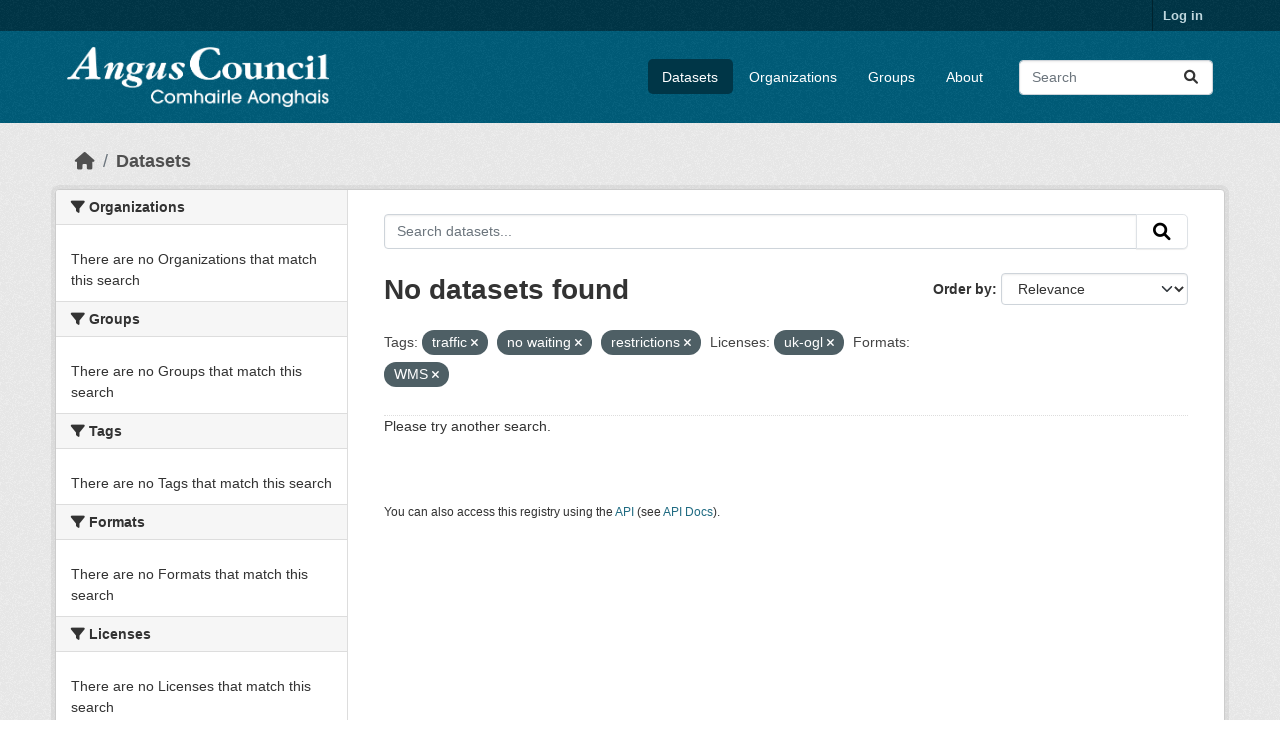

--- FILE ---
content_type: text/html; charset=utf-8
request_url: https://opendata.angus.gov.uk/dataset?tags=traffic&tags=no+waiting&tags=restrictions&license_id=uk-ogl&res_format=WMS
body_size: 5114
content:
<!DOCTYPE html>
<!--[if IE 9]> <html lang="en" class="ie9"> <![endif]-->
<!--[if gt IE 8]><!--> <html lang="en"  > <!--<![endif]-->
  <head>
    <meta charset="utf-8" />
      <meta name="csrf_field_name" content="_csrf_token" />
      <meta name="_csrf_token" content="ImYwMDc2NDE0NTFiODM5Zjc1MDY1ZjQwOGE3ZTgxY2U2YjE1OWNlNzgi.aXHl4w.oNmSBd25gS6PaIqJdCkvF445zYA" />

      <meta name="generator" content="ckan 2.10.8" />
      <meta name="viewport" content="width=device-width, initial-scale=1.0">
    <title>Dataset - Angus Council Open Data</title>

    
    <link rel="shortcut icon" href="https://opendata.angus.gov.uk/dataset/6b0fb983-52bb-4fd1-8a09-26923a5bea53/resource/b4dae50a-fbd4-466d-a933-b29648fa7f24/download/ang-favicon.ico" />
    
  
    
      
      
      
    
    
    

  


    
      
      
    

    
    <link href="/webassets/base/f7794699_main.css" rel="stylesheet"/>
<link href="/webassets/ckanext-geoview/f197a782_geo-resource-styles.css" rel="stylesheet"/>
<link href="/webassets/ckanext-activity/6ac15be0_activity.css" rel="stylesheet"/><style>
        .homepage .hero {
    background: rgba(0, 0, 0, 0) url("https://opendata.angus.gov.uk/dataset/6b0fb983-52bb-4fd1-8a09-26923a5bea53/resource/c92612aa-f744-40e0-bed3-512d787c2625/download/angus2.jpg");
    padding: 80px;
}
.homepage .module-search .module-content {
    color: rgb(255, 255, 255);
    background-color: #00AA90;
}
.homepage .module-search .tags {
    background-color: #0C489C;
   display: none;
}
.search-form {
    margin-bottom: 0px;
}
.homepage .module-promotion {
    background: #fff;
    padding: 10px;
    visibility: hidden;
    height: 10px;
}
@media (min-width: 768px) {
    .col-md-6 {
        flex: 0 0 auto;
        width: 55%;
    }
}
      </style>
    
  </head>

  
  <body data-site-root="https://opendata.angus.gov.uk/" data-locale-root="https://opendata.angus.gov.uk/" >

    
    <div class="visually-hidden-focusable"><a href="#content">Skip to main content</a></div>
  

  
    

 
<div class="account-masthead">
  <div class="container">
     
    <nav class="account not-authed" aria-label="Account">
      <ul class="list-unstyled">
        
        <li><a href="/user/login">Log in</a></li>
         
      </ul>
    </nav>
     
  </div>
</div>

<header class="masthead">
  <div class="container">
      
    <nav class="navbar navbar-expand-lg navbar-light">
      <hgroup class="header-image navbar-left">

      
      
      <a class="logo" href="/">
        <img src="/uploads/admin/2023-12-09-040700.576038AC-Logo-Text-Landscape-White-Gaelic.png" alt="Angus Council Open Data"
          title="Angus Council Open Data" />
      </a>
      
      

       </hgroup>
      <button class="navbar-toggler" type="button" data-bs-toggle="collapse" data-bs-target="#main-navigation-toggle"
        aria-controls="main-navigation-toggle" aria-expanded="false" aria-label="Toggle navigation">
        <span class="fa fa-bars text-white"></span>
      </button>

      <div class="main-navbar collapse navbar-collapse" id="main-navigation-toggle">
        <ul class="navbar-nav ms-auto mb-2 mb-lg-0">
          
            
              
              

		          <li class="active"><a href="/dataset/">Datasets</a></li><li><a href="/organization/">Organizations</a></li><li><a href="/group/">Groups</a></li><li><a href="/about">About</a></li>
	          
          </ul>

      
      
          <form class="d-flex site-search" action="/dataset/" method="get">
              <label class="d-none" for="field-sitewide-search">Search Datasets...</label>
              <input id="field-sitewide-search" class="form-control me-2"  type="text" name="q" placeholder="Search" aria-label="Search datasets..."/>
              <button class="btn" type="submit" aria-label="Submit"><i class="fa fa-search"></i></button>
          </form>
      
      </div>
    </nav>
  </div>
</header>

  
    <div class="main">
      <div id="content" class="container">
        
          
            <div class="flash-messages">
              
                
              
            </div>
          

          
            <div class="toolbar" role="navigation" aria-label="Breadcrumb">
              
                
                  <ol class="breadcrumb">
                    
<li class="home"><a href="/" aria-label="Home"><i class="fa fa-home"></i><span> Home</span></a></li>
                    
  <li class="active"><a href="/dataset/">Datasets</a></li>

                  </ol>
                
              
            </div>
          

          <div class="row wrapper">
            
            
            

            
              <aside class="secondary col-md-3">
                
                
  <div class="filters">
    <div>
      
        

    
    
	
	    
		<section class="module module-narrow module-shallow">
		    
			<h2 class="module-heading">
			    <i class="fa fa-filter"></i>
			    Organizations
			</h2>
		    
		    
			
			    
				<p class="module-content empty">There are no Organizations that match this search</p>
			    
			
		    
		</section>
	    
	
    

      
        

    
    
	
	    
		<section class="module module-narrow module-shallow">
		    
			<h2 class="module-heading">
			    <i class="fa fa-filter"></i>
			    Groups
			</h2>
		    
		    
			
			    
				<p class="module-content empty">There are no Groups that match this search</p>
			    
			
		    
		</section>
	    
	
    

      
        

    
    
	
	    
		<section class="module module-narrow module-shallow">
		    
			<h2 class="module-heading">
			    <i class="fa fa-filter"></i>
			    Tags
			</h2>
		    
		    
			
			    
				<p class="module-content empty">There are no Tags that match this search</p>
			    
			
		    
		</section>
	    
	
    

      
        

    
    
	
	    
		<section class="module module-narrow module-shallow">
		    
			<h2 class="module-heading">
			    <i class="fa fa-filter"></i>
			    Formats
			</h2>
		    
		    
			
			    
				<p class="module-content empty">There are no Formats that match this search</p>
			    
			
		    
		</section>
	    
	
    

      
        

    
    
	
	    
		<section class="module module-narrow module-shallow">
		    
			<h2 class="module-heading">
			    <i class="fa fa-filter"></i>
			    Licenses
			</h2>
		    
		    
			
			    
				<p class="module-content empty">There are no Licenses that match this search</p>
			    
			
		    
		</section>
	    
	
    

      
    </div>
    <a class="close no-text hide-filters"><i class="fa fa-times-circle"></i><span class="text">close</span></a>
  </div>

              </aside>
            

            
              <div class="primary col-md-9 col-xs-12" role="main">
                
                
  <section class="module">
    <div class="module-content">
      
        
      
      
        
        
        







<form id="dataset-search-form" class="search-form" method="get" data-module="select-switch">

  
    <div class="input-group search-input-group">
      <input aria-label="Search datasets..." id="field-giant-search" type="text" class="form-control input-lg" name="q" value="" autocomplete="off" placeholder="Search datasets...">
      
      <button class="btn btn-default btn-lg" type="submit" value="search" aria-label="Submit">
        <i class="fa fa-search"></i>
      </button>
      
    </div>
  

  
    <span>






<input type="hidden" name="tags" value="traffic" />





<input type="hidden" name="tags" value="no waiting" />





<input type="hidden" name="tags" value="restrictions" />





<input type="hidden" name="license_id" value="uk-ogl" />





<input type="hidden" name="res_format" value="WMS" />



</span>
  

  
    
      <div class="form-group control-order-by">
        <label for="field-order-by">Order by</label>
        <select id="field-order-by" name="sort" class="form-control form-select">
          
            
              <option value="score desc, metadata_modified desc" selected="selected">Relevance</option>
            
          
            
              <option value="title_string asc">Name Ascending</option>
            
          
            
              <option value="title_string desc">Name Descending</option>
            
          
            
              <option value="metadata_modified desc">Last Modified</option>
            
          
            
          
        </select>
        
        <button class="btn btn-default js-hide" type="submit">Go</button>
        
      </div>
    
  

  
    
      <h1>

  
  
  
  

No datasets found</h1>
    
  

  
    
      <p class="filter-list">
        
          
          <span class="facet">Tags:</span>
          
            <span class="filtered pill">traffic
              <a href="/dataset/?tags=no+waiting&amp;tags=restrictions&amp;license_id=uk-ogl&amp;res_format=WMS" class="remove" title="Remove"><i class="fa fa-times"></i></a>
            </span>
          
            <span class="filtered pill">no waiting
              <a href="/dataset/?tags=traffic&amp;tags=restrictions&amp;license_id=uk-ogl&amp;res_format=WMS" class="remove" title="Remove"><i class="fa fa-times"></i></a>
            </span>
          
            <span class="filtered pill">restrictions
              <a href="/dataset/?tags=traffic&amp;tags=no+waiting&amp;license_id=uk-ogl&amp;res_format=WMS" class="remove" title="Remove"><i class="fa fa-times"></i></a>
            </span>
          
        
          
          <span class="facet">Licenses:</span>
          
            <span class="filtered pill">uk-ogl
              <a href="/dataset/?tags=traffic&amp;tags=no+waiting&amp;tags=restrictions&amp;res_format=WMS" class="remove" title="Remove"><i class="fa fa-times"></i></a>
            </span>
          
        
          
          <span class="facet">Formats:</span>
          
            <span class="filtered pill">WMS
              <a href="/dataset/?tags=traffic&amp;tags=no+waiting&amp;tags=restrictions&amp;license_id=uk-ogl" class="remove" title="Remove"><i class="fa fa-times"></i></a>
            </span>
          
        
      </p>
      <a class="show-filters btn btn-default">Filter Results</a>
    
  

</form>


  <p class="extra">Please try another search.</p>



      
      
        

  

      
    </div>

    
      
    
  </section>

  
    <section class="module">
      <div class="module-content">
        
          <small>
            
            
            
          You can also access this registry using the <a href="/api/3">API</a> (see <a href="https://docs.ckan.org/en/2.10/api/">API Docs</a>).
          </small>
        
      </div>
    </section>
  

              </div>
            
          </div>
        
      </div>
    </div>
  
    <footer class="site-footer">
  <div class="container">
    
    <div class="row">
      <div class="col-md-8 footer-links">
        
          <ul class="list-unstyled">
            
              <li><a href="/about">About Angus Council Open Data</a></li>
            
          </ul>
          <ul class="list-unstyled">
            
              
              <li><a href="https://docs.ckan.org/en/2.10/api/">CKAN API</a></li>
              <li><a href="https://www.ckan.org/">CKAN Association</a></li>
              <li><a href="https://www.opendefinition.org/od/"><img src="/base/images/od_80x15_blue.png" alt="Open Data"></a></li>
            
          </ul>
        
      </div>
      <div class="col-md-4 attribution">
        
          <p><strong>Powered by</strong> <a class="hide-text ckan-footer-logo" href="http://ckan.org">CKAN</a></p>
        
        
          
<form class="lang-select" action="/util/redirect" data-module="select-switch" method="POST">
  
<input type="hidden" name="_csrf_token" value="ImYwMDc2NDE0NTFiODM5Zjc1MDY1ZjQwOGE3ZTgxY2U2YjE1OWNlNzgi.aXHl4w.oNmSBd25gS6PaIqJdCkvF445zYA"/> 
  <div class="form-group">
    <label for="field-lang-select">Language</label>
    <select id="field-lang-select" name="url" data-module="autocomplete" data-module-dropdown-class="lang-dropdown" data-module-container-class="lang-container">
      
        <option value="/en/dataset?tags=traffic&amp;tags=no+waiting&amp;tags=restrictions&amp;license_id=uk-ogl&amp;res_format=WMS" selected="selected">
          English
        </option>
      
        <option value="/eu/dataset?tags=traffic&amp;tags=no+waiting&amp;tags=restrictions&amp;license_id=uk-ogl&amp;res_format=WMS" >
          euskara
        </option>
      
        <option value="/de/dataset?tags=traffic&amp;tags=no+waiting&amp;tags=restrictions&amp;license_id=uk-ogl&amp;res_format=WMS" >
          Deutsch
        </option>
      
        <option value="/th/dataset?tags=traffic&amp;tags=no+waiting&amp;tags=restrictions&amp;license_id=uk-ogl&amp;res_format=WMS" >
          ไทย
        </option>
      
        <option value="/bg/dataset?tags=traffic&amp;tags=no+waiting&amp;tags=restrictions&amp;license_id=uk-ogl&amp;res_format=WMS" >
          български
        </option>
      
        <option value="/el/dataset?tags=traffic&amp;tags=no+waiting&amp;tags=restrictions&amp;license_id=uk-ogl&amp;res_format=WMS" >
          Ελληνικά
        </option>
      
        <option value="/gl/dataset?tags=traffic&amp;tags=no+waiting&amp;tags=restrictions&amp;license_id=uk-ogl&amp;res_format=WMS" >
          galego
        </option>
      
        <option value="/mk/dataset?tags=traffic&amp;tags=no+waiting&amp;tags=restrictions&amp;license_id=uk-ogl&amp;res_format=WMS" >
          македонски
        </option>
      
        <option value="/en_AU/dataset?tags=traffic&amp;tags=no+waiting&amp;tags=restrictions&amp;license_id=uk-ogl&amp;res_format=WMS" >
          English (Australia)
        </option>
      
        <option value="/es_AR/dataset?tags=traffic&amp;tags=no+waiting&amp;tags=restrictions&amp;license_id=uk-ogl&amp;res_format=WMS" >
          español (Argentina)
        </option>
      
        <option value="/ja/dataset?tags=traffic&amp;tags=no+waiting&amp;tags=restrictions&amp;license_id=uk-ogl&amp;res_format=WMS" >
          日本語
        </option>
      
        <option value="/ca/dataset?tags=traffic&amp;tags=no+waiting&amp;tags=restrictions&amp;license_id=uk-ogl&amp;res_format=WMS" >
          català
        </option>
      
        <option value="/it/dataset?tags=traffic&amp;tags=no+waiting&amp;tags=restrictions&amp;license_id=uk-ogl&amp;res_format=WMS" >
          italiano
        </option>
      
        <option value="/vi/dataset?tags=traffic&amp;tags=no+waiting&amp;tags=restrictions&amp;license_id=uk-ogl&amp;res_format=WMS" >
          Tiếng Việt
        </option>
      
        <option value="/fi/dataset?tags=traffic&amp;tags=no+waiting&amp;tags=restrictions&amp;license_id=uk-ogl&amp;res_format=WMS" >
          suomi
        </option>
      
        <option value="/tl/dataset?tags=traffic&amp;tags=no+waiting&amp;tags=restrictions&amp;license_id=uk-ogl&amp;res_format=WMS" >
          Filipino (Pilipinas)
        </option>
      
        <option value="/zh_Hant_TW/dataset?tags=traffic&amp;tags=no+waiting&amp;tags=restrictions&amp;license_id=uk-ogl&amp;res_format=WMS" >
          中文 (繁體, 台灣)
        </option>
      
        <option value="/pt_BR/dataset?tags=traffic&amp;tags=no+waiting&amp;tags=restrictions&amp;license_id=uk-ogl&amp;res_format=WMS" >
          português (Brasil)
        </option>
      
        <option value="/ru/dataset?tags=traffic&amp;tags=no+waiting&amp;tags=restrictions&amp;license_id=uk-ogl&amp;res_format=WMS" >
          русский
        </option>
      
        <option value="/fa_IR/dataset?tags=traffic&amp;tags=no+waiting&amp;tags=restrictions&amp;license_id=uk-ogl&amp;res_format=WMS" >
          فارسی (ایران)
        </option>
      
        <option value="/ro/dataset?tags=traffic&amp;tags=no+waiting&amp;tags=restrictions&amp;license_id=uk-ogl&amp;res_format=WMS" >
          română
        </option>
      
        <option value="/uk_UA/dataset?tags=traffic&amp;tags=no+waiting&amp;tags=restrictions&amp;license_id=uk-ogl&amp;res_format=WMS" >
          українська (Україна)
        </option>
      
        <option value="/ne/dataset?tags=traffic&amp;tags=no+waiting&amp;tags=restrictions&amp;license_id=uk-ogl&amp;res_format=WMS" >
          नेपाली
        </option>
      
        <option value="/pl/dataset?tags=traffic&amp;tags=no+waiting&amp;tags=restrictions&amp;license_id=uk-ogl&amp;res_format=WMS" >
          polski
        </option>
      
        <option value="/no/dataset?tags=traffic&amp;tags=no+waiting&amp;tags=restrictions&amp;license_id=uk-ogl&amp;res_format=WMS" >
          norsk
        </option>
      
        <option value="/sr_Latn/dataset?tags=traffic&amp;tags=no+waiting&amp;tags=restrictions&amp;license_id=uk-ogl&amp;res_format=WMS" >
          srpski (latinica)
        </option>
      
        <option value="/en_GB/dataset?tags=traffic&amp;tags=no+waiting&amp;tags=restrictions&amp;license_id=uk-ogl&amp;res_format=WMS" >
          English (United Kingdom)
        </option>
      
        <option value="/my_MM/dataset?tags=traffic&amp;tags=no+waiting&amp;tags=restrictions&amp;license_id=uk-ogl&amp;res_format=WMS" >
          မြန်မာ (မြန်မာ)
        </option>
      
        <option value="/is/dataset?tags=traffic&amp;tags=no+waiting&amp;tags=restrictions&amp;license_id=uk-ogl&amp;res_format=WMS" >
          íslenska
        </option>
      
        <option value="/id/dataset?tags=traffic&amp;tags=no+waiting&amp;tags=restrictions&amp;license_id=uk-ogl&amp;res_format=WMS" >
          Indonesia
        </option>
      
        <option value="/ko_KR/dataset?tags=traffic&amp;tags=no+waiting&amp;tags=restrictions&amp;license_id=uk-ogl&amp;res_format=WMS" >
          한국어 (대한민국)
        </option>
      
        <option value="/he/dataset?tags=traffic&amp;tags=no+waiting&amp;tags=restrictions&amp;license_id=uk-ogl&amp;res_format=WMS" >
          עברית
        </option>
      
        <option value="/nl/dataset?tags=traffic&amp;tags=no+waiting&amp;tags=restrictions&amp;license_id=uk-ogl&amp;res_format=WMS" >
          Nederlands
        </option>
      
        <option value="/cs_CZ/dataset?tags=traffic&amp;tags=no+waiting&amp;tags=restrictions&amp;license_id=uk-ogl&amp;res_format=WMS" >
          čeština (Česko)
        </option>
      
        <option value="/am/dataset?tags=traffic&amp;tags=no+waiting&amp;tags=restrictions&amp;license_id=uk-ogl&amp;res_format=WMS" >
          አማርኛ
        </option>
      
        <option value="/lt/dataset?tags=traffic&amp;tags=no+waiting&amp;tags=restrictions&amp;license_id=uk-ogl&amp;res_format=WMS" >
          lietuvių
        </option>
      
        <option value="/sr/dataset?tags=traffic&amp;tags=no+waiting&amp;tags=restrictions&amp;license_id=uk-ogl&amp;res_format=WMS" >
          српски
        </option>
      
        <option value="/km/dataset?tags=traffic&amp;tags=no+waiting&amp;tags=restrictions&amp;license_id=uk-ogl&amp;res_format=WMS" >
          ខ្មែរ
        </option>
      
        <option value="/lv/dataset?tags=traffic&amp;tags=no+waiting&amp;tags=restrictions&amp;license_id=uk-ogl&amp;res_format=WMS" >
          latviešu
        </option>
      
        <option value="/es/dataset?tags=traffic&amp;tags=no+waiting&amp;tags=restrictions&amp;license_id=uk-ogl&amp;res_format=WMS" >
          español
        </option>
      
        <option value="/uk/dataset?tags=traffic&amp;tags=no+waiting&amp;tags=restrictions&amp;license_id=uk-ogl&amp;res_format=WMS" >
          українська
        </option>
      
        <option value="/fr/dataset?tags=traffic&amp;tags=no+waiting&amp;tags=restrictions&amp;license_id=uk-ogl&amp;res_format=WMS" >
          français
        </option>
      
        <option value="/sl/dataset?tags=traffic&amp;tags=no+waiting&amp;tags=restrictions&amp;license_id=uk-ogl&amp;res_format=WMS" >
          slovenščina
        </option>
      
        <option value="/pt_PT/dataset?tags=traffic&amp;tags=no+waiting&amp;tags=restrictions&amp;license_id=uk-ogl&amp;res_format=WMS" >
          português (Portugal)
        </option>
      
        <option value="/zh_Hans_CN/dataset?tags=traffic&amp;tags=no+waiting&amp;tags=restrictions&amp;license_id=uk-ogl&amp;res_format=WMS" >
          中文 (简体, 中国)
        </option>
      
        <option value="/sk/dataset?tags=traffic&amp;tags=no+waiting&amp;tags=restrictions&amp;license_id=uk-ogl&amp;res_format=WMS" >
          slovenčina
        </option>
      
        <option value="/nb_NO/dataset?tags=traffic&amp;tags=no+waiting&amp;tags=restrictions&amp;license_id=uk-ogl&amp;res_format=WMS" >
          norsk bokmål (Norge)
        </option>
      
        <option value="/gl_ES/dataset?tags=traffic&amp;tags=no+waiting&amp;tags=restrictions&amp;license_id=uk-ogl&amp;res_format=WMS" >
          galego (España)
        </option>
      
        <option value="/ar/dataset?tags=traffic&amp;tags=no+waiting&amp;tags=restrictions&amp;license_id=uk-ogl&amp;res_format=WMS" >
          العربية
        </option>
      
        <option value="/hr/dataset?tags=traffic&amp;tags=no+waiting&amp;tags=restrictions&amp;license_id=uk-ogl&amp;res_format=WMS" >
          hrvatski
        </option>
      
        <option value="/da_DK/dataset?tags=traffic&amp;tags=no+waiting&amp;tags=restrictions&amp;license_id=uk-ogl&amp;res_format=WMS" >
          dansk (Danmark)
        </option>
      
        <option value="/tr/dataset?tags=traffic&amp;tags=no+waiting&amp;tags=restrictions&amp;license_id=uk-ogl&amp;res_format=WMS" >
          Türkçe
        </option>
      
        <option value="/hu/dataset?tags=traffic&amp;tags=no+waiting&amp;tags=restrictions&amp;license_id=uk-ogl&amp;res_format=WMS" >
          magyar
        </option>
      
        <option value="/sq/dataset?tags=traffic&amp;tags=no+waiting&amp;tags=restrictions&amp;license_id=uk-ogl&amp;res_format=WMS" >
          shqip
        </option>
      
        <option value="/bs/dataset?tags=traffic&amp;tags=no+waiting&amp;tags=restrictions&amp;license_id=uk-ogl&amp;res_format=WMS" >
          bosanski
        </option>
      
        <option value="/mn_MN/dataset?tags=traffic&amp;tags=no+waiting&amp;tags=restrictions&amp;license_id=uk-ogl&amp;res_format=WMS" >
          монгол (Монгол)
        </option>
      
        <option value="/sv/dataset?tags=traffic&amp;tags=no+waiting&amp;tags=restrictions&amp;license_id=uk-ogl&amp;res_format=WMS" >
          svenska
        </option>
      
    </select>
  </div>
  <button class="btn btn-default d-none " type="submit">Go</button>
</form>


        
      </div>
    </div>
    
  </div>
</footer>
  
  
  
  
  
  
    

  

      

    
    
    <link href="/webassets/vendor/f3b8236b_select2.css" rel="stylesheet"/>
<link href="/webassets/vendor/d05bf0e7_fontawesome.css" rel="stylesheet"/>
    <script src="/webassets/vendor/8c3c143a_jquery.js" type="text/javascript"></script>
<script src="/webassets/vendor/9cf42cfd_vendor.js" type="text/javascript"></script>
<script src="/webassets/vendor/6d1ad7e6_bootstrap.js" type="text/javascript"></script>
<script src="/webassets/base/6fddaa3f_main.js" type="text/javascript"></script>
<script src="/webassets/base/0d750fad_ckan.js" type="text/javascript"></script>
<script src="/webassets/activity/0fdb5ee0_activity.js" type="text/javascript"></script>
  </body>
</html>